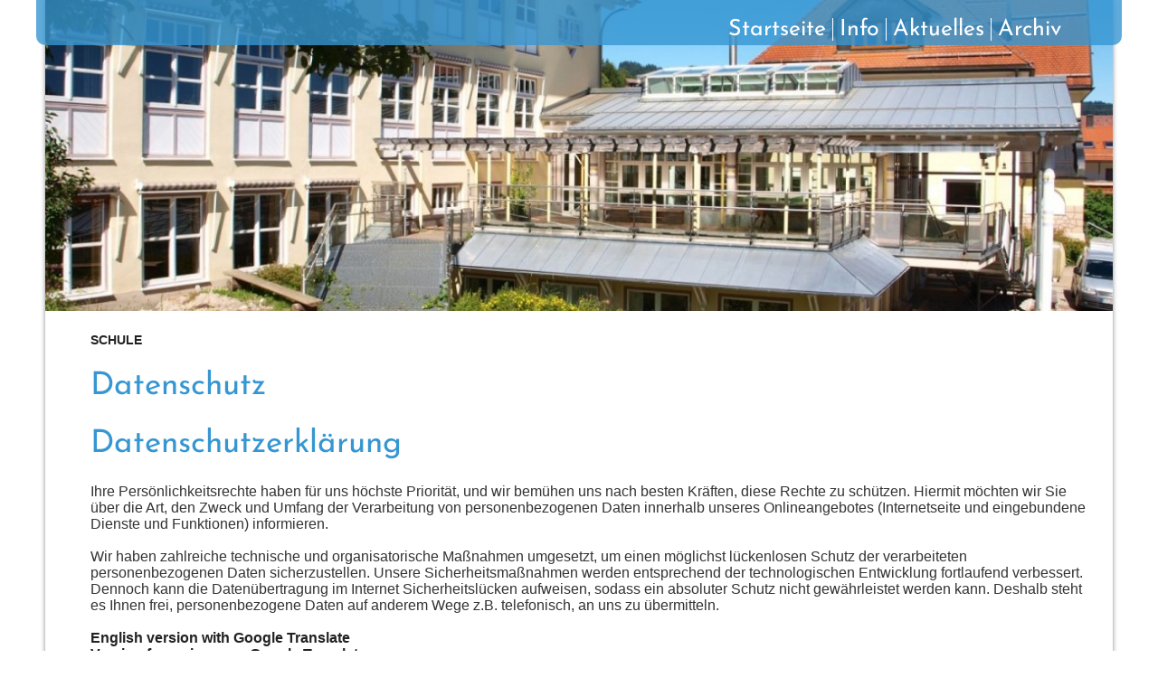

--- FILE ---
content_type: text/html; charset=utf-8
request_url: https://www.grundschule-wertach.de/datenschutz/
body_size: 17732
content:
<!DOCTYPE html PUBLIC "-//W3C//DTD XHTML 1.0 Strict//EN" "http://www.w3.org/TR/xhtml1/DTD/xhtml1-strict.dtd">
<html xmlns="http://www.w3.org/1999/xhtml" xml:lang="de" lang="de"  >
<head>
	<title>Datenschutz (Grundschule Wertach)</title>
	
	<meta http-equiv="Content-Type" content="text/html;charset=utf-8">
	<meta name="robots" content="noindex, follow">
	<meta name="tramino-cache" content="25.01.2026 11:04:43,fresh">
	<meta name="viewport" content="width=1020">
	<link rel="canonical" href="https://www.grundschule-wertach.de/datenschutz/">
	<link rel="icon" href="data:,">

	<link rel="stylesheet" href="/tramino/css/base.css?r=13" type="text/css" media="all"  >
	<link rel="stylesheet" href="/tramino/css/form.css?r=13" type="text/css" media="all"  >
	<link rel="stylesheet" href="//tramino.s3.amazonaws.com/tramino/js/fancybox2/jquery.fancybox.css?r=13" type="text/css" media="all"  >
	<link rel="stylesheet" href="https://tramino.s3.amazonaws.com/css/712_667.css?r=13" type="text/css" media="all"  >
	<!--[if IE 6]>
		<link rel="stylesheet" href="https://tramino.s3.amazonaws.com/css/712_667_ie6.css?r=13" type="text/css" media="all" >
	<![endif]-->
	<!--[if IE 7]>
		<link rel="stylesheet" href="https://tramino.s3.amazonaws.com/css/712_667_ie7.css?r=13" type="text/css" media="all" >
	<![endif]-->

		<!-- Init Consent -->
		<script>
		localStorage.setItem("consentPermission","false");
		window.ConsentChecksum = "48abd1b3f5452995d995eb78a77013c8_v1";
		window.consentCodeBuffer = window.consentCodeBuffer || [];

		window.setConsentCookie = function( cvalue ) {
			const d = new Date();
			const cname = "Consent";
			const exdays = 365;

			d.setTime(d.getTime() + (exdays*24*60*60*1000));
			let expires = "expires="+ d.toUTCString();
			document.cookie = cname + "=" + cvalue + ";" + expires + ";path=/";
		}

		window.getConsentCookie = function( ) {
			let cname = "Consent";
			let name = cname + "=";
			let decodedCookie = decodeURIComponent(document.cookie);
			let ca = decodedCookie.split(';');

			for(let i = 0; i <ca.length; i++) {
				let c = ca[i];
				while (c.charAt(0) == ' ') {
					c = c.substring(1);
				}
				if (c.indexOf(name) == 0) {
					return c.substring(name.length, c.length);
				}
			}
			return "";
		}

		window.deleteConsentCookie = function( ) {
			let cname = "Consent";
			document.cookie = cname + "=; expires=Thu, 01 Jan 1970 00:00:00 UTC; path=/;";
		}

		window.releaseConsentBuffer = function() {			

			let buffer = window.consentCodeBuffer;
			const tempContainer = document.createElement('div');

			window.onerror = function (error, url, line, column, stack) {

				let fetch_url = "/api/codes/error/?" + new URLSearchParams({
					error_message: error,
					error_url: url,
				}).toString()

				fetch(fetch_url).then(function(response) {
				
				}).catch(function(err) {

				});
	        };

			for (var i = 0; i < buffer.length; i++) {
				let code_element = buffer[i];

				if ( code_element.released === true ) {
					console.log("[releaseConsentBuffer] skip double execution");
					continue;
				}

				if ( code_element.type == "javascript" ) {
	
					(function() {
						code_element.callback.call();
						//eval(code_element.callback);
					})();

				} else if ( code_element.type == "src" ) {
					var s = document.createElement('script');
					s.type = 'text/javascript';
					s.async = true;
					s.src = code_element.src;
					document.body.appendChild(s);
				}
				else if ( typeof code_element.content == "string" ) {
					
					if ( code_element.content !== undefined  ) {
						code_element.content = code_element.content.replace(/script_blocker/g, 'script');
						tempContainer.innerHTML += code_element.content;
					}
					
				}

				code_element.released = true;
			}

			let code_items = tempContainer.children;	
			

			for (let child of Array.from(code_items) ) {
			
				let error;
								
				if ( child.tagName === 'SCRIPT' ) {
					
					const newScript = document.createElement('script');
					if ( child.src ) {
						// Externe Skripte
						newScript.src = child.src;
						newScript.async = true; // Standardmäßig async laden
					} else {
						// Inline-Skripte
						try {
							newScript.textContent = child.textContent;
						} catch ( err ) {
		                	// console.log( "Code Error", err )
		                }
					}
					document.body.appendChild(newScript);
				} else {
					document.body.appendChild(child);
				}




			}

			window.onerror = null;

		}

		window.checkConsent = function() {

			let consent_html = document.querySelector(".TraminoConsent");

			if ( window.ConsentChecksum ) {
				if ( window.getConsentCookie() == window.ConsentChecksum ) {
						return true
					}
			}

			if ( consent_html !== null ) {
				if ( consent_html.dataset.checksum ) {
					if ( window.getConsentCookie() == consent_html.dataset.checksum ) {
						return true
					}
				}
			}

			return false;

		}


		window.checkReleaseConsent = function() {

			if ( window.checkConsent() ) {
				window.releaseConsentBuffer();
				localStorage.setItem("consentPermission","true");
				console.log("[checkReleaseConsent] granted - codes released");
			} else {
				localStorage.setItem("consentPermission","false");
				console.log("[checkReleaseConsent] not granted");
			}
		
		}

		</script>
		
	
	<script>var Tramino = {"base":"","client":10430,"destination":9350,"lang":"de","request_id":"bea1963a06d44c71c7ae0b4ec089a855"};</script>
	<script>window.TraminoReady=function(f){$(document).ready(f)}</script>
	<script  src="https://storage.tramino.net/static/root/js/jquery.min.js?r=13" type="text/javascript" ></script>
	<script  src="/tramino/js/imagescroll.js?r=13" type="text/javascript" ></script>
	<script  src="//tramino.s3.amazonaws.com/tramino/js/fancybox2/jquery.fancybox.pack.js?r=13" type="text/javascript" ></script>

	
	
	
	<script src="https://www.google.com/recaptcha/api.js" async defer></script>
	<style type="text/css">
		
			#contentcolumn{
				margin: 20px 30px 30px 50px;
			}
		
		

		
			#body h1 { font-family: 'Josefin Sans', arial, serif; font-size: 35px; line-height: 40px; }
			#body h2 { font-family: 'Josefin Sans', arial, serif; font-size: 25px; line-height: 30px; }
			#navigation ul li a  { font-family: 'Josefin Sans', arial, serif; font-size: 25px; line-height: 25px; }
		
	</style>
	<script type="text/javascript">


		 $(document).ready(function() {

			$('#TraminoArtikel .Files div .File').each(function(c) {
				if ((parseInt($(this).parent().attr('class').replace(/[File_]/g, "")) % 2) == 0 ) { $(this).addClass("gerade"); }
			});


			$.each ( $(".file .bild a[rel^=http], .File.Bild a[rel^=http]") , function(i,item) {
				if ($(this).parent().hasClass("nofancy") || $(this).hasClass("nofancy") ) {} else {
					$(item).attr("href2", $(item).attr("href") );
					$(item).attr("href", $(item).attr("rel") );
					$(item).attr("rel", "fancypicture" );
				}

			});

			$("a[rel=fancypicture]").fancybox( { titlePosition:"inside", 'titleFormat': formatTitle });

		});

		function formatTitle(title, currentArray, currentIndex, currentOpts) {
			title = title.replace(/\n/g, "<br/>");
			return (title && title.length ?
				"<a href='" + $(currentArray[currentIndex]).attr("href2") +
				"'>" + title + "</a>" : '' ) + ' Bild ' + (currentIndex + 1) +
				' von ' + currentArray.length + '';
		}
	</script>

<meta property="og:title" content="Datenschutz">
<meta property="og:description" content="">
<meta property="og:site_name" content="Grundschule Wertach">
<meta property="og:type" content="Website">
<meta property="og:url" content="https://www.grundschule-wertach.de/datenschutz/">
</head>
<body  id="body" class=" Mandant_10430 Rubrik_datenschutz" >


<div id="page">

<!--[if lt IE 7]>
<div style='border: 1px solid #F7941D; background: #FEEFDA; text-align: center; clear: both; width: 950px; height: 75px; position: absolute; top: 0px; z-index: 99;'>
<div style='position: absolute; right: 3px; top: 3px; font-family: courier new; font-weight: bold;'><a href='#' onclick='javascript:this.parentNode.parentNode.style.display="none"; return false;'><img src='http://www.ie6nomore.com/files/theme/ie6nomore-cornerx.jpg' style='border: none;' alt='Close this notice'/></a></div>
<div style='width: 640px; margin: 0 auto; text-align: left; padding: 0; overflow: hidden; color: black;'>
<div style='width: 75px; float: left;'><img src='http://www.ie6nomore.com/files/theme/ie6nomore-warning.jpg' alt='Warning!'/></div>
<div style='width: 275px; float: left; font-family: Arial, sans-serif;'>
<div style='font-size: 14px; font-weight: bold; margin-top: 12px;'>Sie verwenden einen veralteten Browser</div>
<div style='font-size: 12px; margin-top: 6px; line-height: 12px;'>Um diese Internetseite besser verwenden zu können bitten wie Sie, auf einen modernen Browser zu aktualisieren</div>
</div>
<div style='width: 75px; float: left;'><a href='http://www.firefox.com' target='_blank'><img src='http://www.ie6nomore.com/files/theme/ie6nomore-firefox.jpg' style='border: none;' alt='Get Firefox 3.5'/></a></div>
<div style='width: 75px; float: left;'><a href='http://www.browserforthebetter.com/download.html' target='_blank'><img src='http://www.ie6nomore.com/files/theme/ie6nomore-ie8.jpg' style='border: none;' alt='Get Internet Explorer 8'/></a></div>
<div style='width: 73px; float: left;'><a href='http://www.apple.com/safari/download/' target='_blank'><img src='http://www.ie6nomore.com/files/theme/ie6nomore-safari.jpg' style='border: none;' alt='Get Safari 4'/></a></div>
<div style='float: left;'><a href='http://www.google.com/chrome' target='_blank'><img src='http://www.ie6nomore.com/files/theme/ie6nomore-chrome.jpg' style='border: none;' alt='Get Google Chrome'/></a></div>
</div>
</div>
<![endif]-->
<div id="navigation">
	
	
	<div class="ul"><ul class="nav">
	<li class="nav_1 nav__startseite nav__28506 nav___1 first"><a href="https://www.grundschule-wertach.de/lehrer.html"    ><span>Startseite</span><span class="extra"></span></a></li>
	<li class="nav_2 nav__info nav__33425 nav___2"><a href="https://www.grundschule-wertach.de/info/"    ><span>Info</span><span class="extra"></span></a></li>
	<li class="nav_3 nav__aktuelles nav__52627 nav___3"><a href="https://www.grundschule-wertach.de/aktuelles/"    ><span>Aktuelles</span><span class="extra"></span></a></li>
	<li class="nav_4 nav__archiv nav__42904 nav___4 last"><a href="https://www.grundschule-wertach.de/archiv/"   title="Auf dem nachfolgenden Link geht es zu den Aktivitäten des vergangenen Schuljahres" ><span>Archiv</span><span class="extra"></span></a></li>
	</ul></div>
</div>
<div id="wrap">
<div id="motiv">
	
	
	
	<div class="logo"></div>
	
	
	<div class="File Bild mark3 "    ><img
							src="https://storage.tramino.net/grundschule-wertach/1513006/1200x350.jpg" alt="Wertach Schule 060"  width="1200" height="350"    loading="lazy"  /></div>
</div>
<div id="content">
	<div id="contentwrapper">
		<div id="contentcolumn">
			<div class="innertube">
			<div id="TraminoRubrik">
				<div id="TraminoArtikel"><div class="Files" style="">
			<div class="File_1"></div>
		</div><div class="Headlines"><h5><span class="path"><a href="/">Schule</a></span></h5><h1>Datenschutz</h1></div>	<div style="clear: right;"></div></div>

		<div id="TraminoInhalt">
			
				<div class="TraminoVorlage T1979  TraminoVorlage_1" id="TraminoAnhang"   >
					<div class="maxwidthsmall">

<h1 class="specialfont color fontsize_large">
	Datenschutzerklärung
	</h1>


	<section class="" data-version="1">
		
		Ihre Persönlichkeitsrechte haben für uns höchste Priorität, und wir bemühen uns nach besten Kräften,
		diese Rechte zu schützen. Hiermit möchten wir Sie über die Art, den Zweck und Umfang der
		Verarbeitung von personenbezogenen Daten innerhalb unseres Onlineangebotes
		(Internetseite und eingebundene Dienste und Funktionen) informieren.
		<br>
		<br>
		Wir haben zahlreiche technische und organisatorische Maßnahmen umgesetzt, um einen möglichst lückenlosen Schutz
		der verarbeiteten personenbezogenen Daten sicherzustellen. Unsere Sicherheitsmaßnahmen werden entsprechend
		der technologischen Entwicklung fortlaufend verbessert. Dennoch kann die Datenübertragung im Internet
		Sicherheitslücken aufweisen, sodass ein absoluter Schutz nicht gewährleistet werden kann.
		Deshalb steht es Ihnen frei, personenbezogene Daten auf anderem Wege z.B. telefonisch, an uns zu übermitteln.
		<br>
		<br>
		<a href="https://translate.google.com/translate?hl=en&sl=de&tl=en&u=https://www.grundschule-wertach.de/datenschutz/" class="color">English version with Google Translate</a><br/>
		<a href="https://translate.google.com/translate?hl=fr&sl=de&tl=fr&u=https://www.grundschule-wertach.de/datenschutz/" class="color">Version française avec Google Translate</a><br/>
		<a href="https://translate.google.com/translate?hl=nl&sl=de&tl=nl&u=https://www.grundschule-wertach.de/datenschutz/" class="color">Nederlandse versie met Google Translate</a>
		
	</section>


<section class="" data-version="1">
	
	<h3>Inhaltsverzeichnis</h3>
	
	<ul>
		
			<li><a href="#art_zweck" class="color">Art und Zweck der verarbeiteten Daten</a></li>
			<li><a href="#verantwortlich" class="color">Veranwortlich für Verarbeitung</a></li>
			
			<li><a href="#begriffsdefinition" class="color">Begriffsdefinition</a></li>
			<li><a href="#rechte" class="color">Ihre Rechte</a></li>
			<li><a href="#rechtsgrundlage" class="color">Rechtsgrundlage der Verarbeitung</a></li>
			<li><a href="#dauer" class="color">Dauer der Speicherung</a></li>
			<li><a href="#loeschung" class="color">Löschung</a></li>
			<li><a href="#auftragsverarbeiter" class="color">Zusammenarbeit mit Auftragsverarbeitern</a></li>
		

		



		<li><a href="#tramino" class="color">Software und Dienste von Tramino</a>
			<ul>
				<li><a href="#hosting" class="color">Hosting, Zugriffsdaten und Logfiles</a></li>
				<li><a href="#aws" class="color">Verwendung Amazon Web Services (Cloudfront/S3)</a></li>
				<li><a href="#cookies" class="color">Verwendung von Cookies</a></li>
				<li><a href="#ssl" class="color">SSL-Verschlüsselung</a></li>
				<li><a href="#kontaktformulare" class="color">Kontaktformulare</a></li>
				<li><a href="#booking" class="color">Buchungs- &amp; Bestellsystem</a></li>
				
				
				
				
				
			</ul>
		</li>
			

		
		<li>Soziale Netzwerke
			<ul>
				<li><a href="#social" class="color">Unsere Präsenz in sozialen Netzwerken</a></li>
				
				
				
			</ul>
		</li>

		<li>Dienste von Google
			<ul>
				<li><a href="#youtube" class="color">Verwendung von YouTube</a></li>
				
				
				
				
				
				<li><a href="#googlemaps" class="color">Verwendung von Google Maps</a></li>
				<li><a href="#googlefonts" class="color">Verwendung von Google Fonts (lokales Hosting)</a></li>
				<li><a href="#googlerecaptcha" class="color">Verwendung von Google ReCaptcha</a></li>
			</ul>
		</li>

		

		

		
		
		
		
		
		<li><a href="#gueltigkeit" class="color">Gültigkeit der Datenschutzerklärung</a></li>

	</ul>


</section>


<section class="" data-version="1">
	<a name="art_zweck" class="anker"></a>

	<h3>Art und Zweck der verarbeiteten Daten</h3>
	
	<b>Art der verarbeiteten Daten</b>
	<ul>
		<li>Adressdaten (Vor- und Nachname, Anschrift, Telefonnummer, E-Mail)</li>
		<li>Texteingaben (Mitteilungen), Fotografien (Uploads)</li>
		<li>Nutzungsdaten, besuchte Webseiten, Zugriffszeiten</li>
		<li>IP-Adressen und Metadaten (Geräte-Informationen)</li>
	</ul>	
	
	<b>Betroffene Personen</b>
	<ul>
		<li>Besucher und Nutzer unseres Onlineangebotes</li>
	</ul>
	
	<b>Zweck der Verarbeitung</b>
	<ul>
		<li>Bereitstellung des Onlineauftrittes mit Inhalten und Funktionen</li>
		<li>Bearbeitung von Buchungen und Bestellungen</li>
		<li>Bearbeitung von Kontaktanfragen und zugesandten Nachrichten</li>
		<li>Sicherheitsmaßnahmen</li>
		<li>Statistische Auswertungen</li>
	</ul>
	
</section>



<section class="" data-version="1">
	<a name="verantwortlich" class="anker"></a>


	<h3>Veranwortlich für die Verarbeitung</h3>
	<p>Verantwortlich im Sinne der Datenschutz-Grundverordnung ist:</p>

	
		<div class="adresse">Ralf Tamler<br/>Schulleiter<br/>St. Ulrich-Str.&nbsp;17<br/>87497&nbsp;Wertach <br/>DEUTSCHLAND<br/><div class="nummer">Tel. <span class='phone-number' data-number='(+49 8365 351)'>+49 8365 351</span><br/>Fax +49 8365 1422<br/></div><div class="email"><a href="mailto:verwaltung@grundschule-wertach.de" style="">verwaltung@grundschule-wertach.de</a></div></div>
	

</section>




<section class="" data-version="1">
	<a name="begriffsdefinition" class="anker"></a>

	<h3>Begriffsdefinition</h3>

	<ul>
		<li>„Personenbezogene Daten“ sind alle Informationen die sich auf uns bekannte Personen oder mittels bei uns gespeicherter Daten identifizieren lassen. </li>
		<li>„Verarbeitung“ ist jeder manuell oder automatisch durchgeführte Vorgang, beim dem personenbezogene Daten geladen, zugeordnet, gespeichert oder geändert werden.</li>
		<li>Als „Verantwortlicher“ bezeichnen wir Personen, Behörden oder Einrichtungen die über die Zwecke und Mittel der Verarbeitung von Personendaten entscheiden.</li>
	</ul>

</section>



<section class="" data-version="1">
	<a name="rechte" class="anker"></a>

	<h3>Ihre Rechte</h3>
	<ul>
		<li>Sie haben das Recht auf Bestätigung ob Ihre Daten durch uns verarbeitet werden,
			auf Auskunft über diese Informationen und auf die Bereitstellung
			einer Kopie der Daten (Art. 15 DSGVO)
		</li>

		<li>Sie haben das Recht auf Korrektur oder Vervollständigung
			der Sie betreffenden Daten  (Art. 16 DSGVO)
		</li>

		<li>Sie haben das Recht Ihre Daten unverzüglich löschen zu lassen  (Art. 17 DSGVO)
			oder eine Einschränkung deren Verarbeitung  (Art. 18 DSGVO)   zu verlangen.
		</li>

		<li>Sie haben das Recht, Ihre personenbezogenen Daten als Datei zu erhalten
			oder eine Übermittlung an andere Verantwortliche zu fordern  (Art. 20 DSGVO)
		</li>

		<li>Sie haben das Recht, jederzeit einer künftigen Verarbeitung
			Ihrer Daten zu widersprechen  (Art. 21 DSGVO)
		</li>

		<li>Sie haben das Recht, erteilte Einwilligungen  gem. Art. 7 Abs. 3 DSGVO
			mit Wirkung für die Zukunft zu widerrufen
		</li>

		<li>Sie haben ferner  gem. Art. 77 DSGVO
			das Recht, eine Beschwerde bei der zuständigen Aufsichtsbehörde einzureichen.

			

		</li>
	</ul>

	

</section>


<section class="" data-version="1">
	<a name="rechtsgrundlage" class="anker"></a>

	<h3>Rechtsgrundlage der Verarbeitung</h3>

	Folgende Voraussetzungen dienen unserem Unternehmen
	als Rechtsgrundlage für alle Verarbeitungsvorgänge:
	<ul>
	<li>Ihre Einwilligung gem. Art. 6 Abs. 1 lit. a DSGVO und § 25 Abs. 1 TDDDG</li>
	<li>Ihre Erlaubnis gem. Art. 6 Abs. 1 lit. b DSGVO</li>
	<li>Unser berechtigtes Interesse gem. Art. 6 Abs. 1 lit. f DSGVO</li>
	<li>Ein gültiger Auftragsverarbeitungsvertrag gem. Art. 28 Abs. 3 S. 1 DSGVO mit Auftragsverarbeitern</li>
	</ul>
	<br>

	Wir verarbeiten Ihre Daten nur wenn:

	<ul>
		<li>Sie Ihre Einwilligung für die Verarbeitung Ihrer personenbezogenen Daten für einen oder mehrere bestimmte Zwecke gegeben haben</li>
		<li>die Verarbeitung für die Erfüllung eines Vertrags oder zur Durchführung vorvertraglicher Maßnahmen erforderlich ist, die auf Ihre Anfrage erfolgen</li>
		<li>die Verarbeitung zur Erfüllung einer rechtlichen Verpflichtung erforderlich ist, der Sie unterliegen</li>
		<li>die Verarbeitung erforderlich ist, um Ihre lebenswichtige Interessen oder die einer anderen Person zu schützen</li>
		<li>die Verarbeitung für die Wahrnehmung einer Aufgabe erforderlich ist, die im öffentlichen Interesse liegt oder in Ausübung öffentlicher Gewalt erfolgt, die uns übertragen wurde (Meldegesetz)</li>
		<li>die Verarbeitung zur Wahrung unserer berechtigten Interessen oder derer eines Dritten erforderlich ist, sofern nicht die Interessen oder Grundrechte und Grundfreiheiten der betroffenen Person, die den Schutz personenbezogener Daten erfordern, überwiegen, insbesondere dann, wenn es sich bei der betroffenen Person um ein Kind handelt.</li>
	</ul>

</section>


<section class="" data-version="1">
	<a name="dauer" class="anker"></a>

	<h3>Dauer der Speicherung</h3>

	Wir halten uns bei der maximalen Dauer der Speicherung Ihrer personenbezogenen Daten
	an die jeweilige gesetzliche Aufbewahrungsfrist. Nach Ablauf dieser Frist werden die
	entsprechenden Daten routinemäßig gelöscht, sofern sie nicht mehr zur Vertragserfüllung
	oder Vertragsanbahnung erforderlich sind

</section>


<section class="" data-version="1">
	<a name="loeschung" class="anker"></a>

	<h3>Löschung</h3>

	Alle von uns verarbeiteten personenbezogenen Daten werden
	nach gesetzlichen Maßgaben  (Art 17 &amp; 18 DSGVO)  gelöscht
	oder für die weitere Verarbeitung eingeschränkt. Konkret heißt das: Personenbezogene Daten
	werden gelöscht wenn sie zur Erfüllung der gewünschten Zwecke nicht mehr erforderlich sind
	bzw. die gesetzliche Aufbewahrungspflicht abgelaufen ist.
	Das gilt insbesondere für Rechnungen, Buchungsbelege und Geschäftsaufzeichnungen.

</section>

<section class="" data-version="1">
	<a name="auftragsverarbeiter" class="anker"></a>

	<h3>Zusammenarbeit mit Auftragsverarbeitern</h3>

	Wenn eine Übermittlung der Daten an Dritte zur Vertragserfüllung erforderlich ist,
	erfolgt dies nur:

	<ul>
		<li>auf Grundlage Ihrer Erlaubnis gem. Art. 6 Abs. 1 lit. b DSGVO</li>
		<li>auf Grund Ihrer Einwilligung gem. Art. 6 Abs. 1 lit. a DSGVO und § 25 Abs. 1 TDDDG</li>
		<li>wenn eine rechtliche Verpflichtung dies vorsieht</li>
		<li>auf Grundlage unserer berechtigten Interessen (z.B. beim Einsatz von Beauftragten, Webhostern, etc.)</li>
	</ul>

	Wenn wir Dritte mit der Verarbeitung beauftragen, geschieht dies mit einem Auftragsverarbeitungsvertrag gem. Art. 28 Abs. 3 S. 1 DSGVO.

</section>









<section class="" data-version="1">
	<a name="tramino" class="anker"></a>

	<h3>Software und Dienste von Tramino</h3>

	Wir verwenden für den Betrieb dieser Website und der damit verbundenen Software die Produkte unseres
	technischen Dienstleisters <a href="https://www.tramino.de/" class="color" target="blank">Tramino</a>
	(Sitz: Weststrasse 30, D-87561 Oberstdorf, <a href="https://www.tramino.de/unternehmen/datenschutz.html" class="color" target="blank">Datenschutzerklärung</a>)
	Grundlage ist dabei ein berechtigtes Interesse gem. Art. 6 Abs. 1 lit. f DSGVO und ein Auftragsverarbeitungsvertrag gem. Art. 28 Abs. 3 S. 1 DSGVO.
	Der Dienstleister nutzt die dabei verarbeiteten Personendaten nicht selbst oder gibt diese an Dritte weiter.
	<br>
	<br>
	Wir setzen dabei zusammen mit Tramino technische und organisatorische Sicherheitsmaßnahmen ein,	
	um Ihre durch uns verwalteten Daten gegen zufällige oder vorsätzliche Manipulationen,
	Verlust, Zerstörung oder vor dem Zugriff unberechtigter Personen zu schützen. Unsere Sicherheitsmaßnahmen
	werden entsprechend der technologischen Entwicklung fortlaufend verbessert. Wir speichern datenschutzrelevante
	Angaben ausschließlich auf gesicherten EDV-Anlagen in Deutschland.
	Der Zugriff darauf ist nur wenigen Befugten und zum besonderen
	Datenschutz verpflichteten Personen möglich, die mit der technischen, administrativen oder der redaktionellen
	Betreuung von Daten befasst sind.

</section>


	



<section class="" data-version="1">
	<a name="hosting" class="anker"></a>

	<h3>Hosting, Zugriffsdaten und Logfiles</h3>

	Wir nehmen zum Zwecke des Betriebs dieses Onlineangebotes Hosting-Dienstleistungen
	von <a href="https://www.tramino.de" class="color" target="blank">Tramino</a> für folgende Leistungen in Anspruch:
	
	<ul>
		<li>Bereitstellung unserer Online-Plattform</li>
		<li>Bereitstellung von Software, Rechenkapazität, Speicherplatz und Datenbank</li>
		<li>Sicherheitsleistungen und technische Wartung</li>
	</ul>
	
	Hierbei verarbeiten wir, bzw. unser Hostinganbieter zum Zweck einer effizienten und sicheren Bereitstellung
	dieses Onlineangebotes Inhaltsdaten, Personendaten, Vertragsdaten, Nutzungsdaten,
	Meta- und Kommunikationsdaten von Kunden, Interessenten und Besuchern dieses Onlineangebotes.	
	Insbesondere wird jeder Zugriff auf den Server, auf dem sich dieser Dienst befindet in einem Logfile gespeichert.
	Grundlage ist dabei ein berechtigtes Interesse gem. Art. 6 Abs. 1 lit. f DSGVO und ein Auftragsverarbeitungsvertrag gem. Art. 28 Abs. 3 S. 1 DSGVO.<br>
	<br>
	Im Detail wird folgendes gespeichert:

	<ul>
		<li>Name der abgerufenen Webseite oder Datei</li>
		<li>Datum und Uhrzeit des Abrufs</li>
		<li>übertragene Datenmenge, Meldung über erfolgreichen Abruf</li>
		<li>Browsertyp und Version sowie das verwendete Betriebssystem</li>
		<li>die Adresse der zuvor besuchten Website </li>
		<li>die IP-Adresse des Besuchers beim verwendeten Provider</li>
	</ul>

	Logfile-Informationen werden aus Sicherheitsgründen (z.B. zur Aufklärung von
	Missbrauchs- oder Betrugshandlungen) für die Dauer von maximal 30 Tagen gespeichert
	und danach gelöscht. Daten, deren weitere Aufbewahrung zu Beweiszwecken erforderlich ist,
	sind bis zur endgültigen Klärung des jeweiligen Vorfalls von der Löschung ausgenommen.<br>
	<br>
	
	<div data-since="2022-07-26">
		Unser Hoster wird Ihre Daten nur insoweit verarbeiten, wie dies zur Erfüllung seiner Leistungspflichten erforderlich
		ist und unsere Weisungen in Bezug auf diese Daten befolgen. <br>
		<br>
		
		
		Sofern eine entsprechende Einwilligung abgefragt wurde, erfolgt die Verarbeitung ausschließlich auf Grundlage
		Ihrer Einwilligung gem. Art. 6 Abs. 1 lit. a DSGVO und § 25 Abs. 1 TDDDG, soweit die Einwilligung die Speicherung von Cookies oder den Zugriff
		auf Informationen im Endgerät des Nutzers (z. B. Device-Fingerprinting) im Sinne des Gesetzes umfasst.
		Die Einwilligung ist jederzeit widerrufbar.<br>
		<br>
		
		
		Unser Hoster (Tramino) bezieht seine technische Infrastruktur bei <a href="https://www.idkom.de/rechenzentrum/" class="color" target="blank">IDKOM Networks GmbH</a>,
		Dieselstraße 1, 87437 Kempten (Allgäu) und hat einen Vertrag über Auftragsverarbeitung mit diesem Unterauftragnehmer geschlossen.
	</div>
	
</section>


<section class="" data-version="1">
	<a name="aws" class="anker"></a>

	<h3>Amazon Web Services (Cloudfront/S3)</h3>
	
	Wir nutzen das Content Delivery Network (CDN) "Amazon CloudFront" welches auf dem Storage Service "Amazon S3" basiert.
	Anbieter ist die Amazon Web Services EMEA SARL, 38 avenue John F. Kennedy, L-1855, Luxemburg.<br>
	<br>
	Wir nutzen die Dienste "Cloudfront" und "S3" von Amazon Web Services zur Auslieferung von Bildern und Dateien in unserer Website.
	Die Domains dazu lauten: <tt>storage.tramino.net</tt> (Cloudfront) und <tt>tramino.s3.amazonaws.com</tt> (S3)<br>
	<br>
	Bei Amazon CloudFront handelt es sich um ein weltweit verteiltes Content Delivery Network.
	Dabei wird technisch der Informationstransfer zwischen Ihrem Browser und unserer Website über das Content Delivery Network geleitet.
	Hierdurch können wir die weltweite Erreichbarkeit und die Leistungsfähigkeit unserer Website erhöhen.<br>
	<br>
	Der Einsatz von Amazon CloudFront und S3 beruht zum Zweck einer möglichst fehlerfreien und sicheren
	Bereitstellung unseres Webangebotes (berechtigtes Interesse gem. Art. 6 Abs. 1 lit. f DSGVO). Die Datenübertragung in die USA wird auf die Standardvertragsklauseln
	der EU-Kommission gestützt. Details finden Sie
	<a  class="color" target="blank" href="https://aws.amazon.com/de/blogs/security/aws-gdpr-data-processing-addendum/">hier</a>.
	Weitere Informationen zu Amazon CloudFront CDN finden Sie
	<a  class="color" target="blank" href="https://d1.awsstatic.com/legal/privacypolicy/AWS_Privacy_Notice__German_Translation.pdf">hier</a>.<br>
	<br>
	Wir haben einen Vertrag über Auftragsverarbeitung (AVV) mit dem oben genannten Anbieter geschlossen.
	Hierbei handelt es sich um einen datenschutzrechtlich vorgeschriebenen Vertrag, der gewährleistet, dass
	dieser die personenbezogenen Daten unserer Websitebesucher nur nach unseren Weisungen und unter Einhaltung der DSGVO verarbeitet.
	
</section>

	
	
<section class="" data-version="1">
	<a name="cookies" class="anker"></a>

	<h3>Verwendung von Cookies</h3>

	Unser Internetauftitt verwendet Cookies. Cookies sind kleine Textdateien, welche über Ihren Internetbrowser
	auf Ihrem Computersystem abgelegt und gespeichert werden. Ein bestimmter Internetbrowser kann über die
	eindeutige Cookie-ID wiedererkannt und identifiziert werden. Zweck dieser Wiedererkennung ist es,
	den Nutzern die Verwendung unserer Internetseite zu erleichtern. Im Detail verwenden wir Cookies so:

	<ul>
		<li>Wir ordnen den Inhalt Ihres Warenkorbs Ihrem Browser zu damit Sie auch zu einem späteren Zeitpunkt
			eine angefangene Buchung oder Bestellung fortsetzen können.</li>
		<li>Wenn Sie Einstellungen auf unserer Seite vornehmen (z.B. den Reisezeitraum in der Buchungsmaske)
			ordnen wir diese Ihrem Browser zu so dass Sie diese beim nächsten Besuch nicht erneut eingeben müssen</li>
		<li>Wenn Sie unsere Seite über einen Link von einer anderen Seite aufrufen ordnen wir
			die vorherige Adresse Ihrem Cookie zu, und lesen diese Information im Falle einer Buchung, Bestellung
			oder Anfrage aus um statistisch ermitteln zu können wie unsere Kunden auf uns aufmerksam geworden sind</li>
		<li>Wenn Sie eine Login-Funktion verwenden, müssen Sie Ihre Zugangsdaten nicht bei jedem Besuch
			Ihrer Internetseite erneut eingeben</li>
	</ul>

	Sie können die Setzung von Cookies durch unsere Internetseite jederzeit mittels
	einer entsprechenden Einstellung des genutzten Internetbrowsers verhindern und damit der Setzung
	von Cookies dauerhaft widersprechen. Ausserdem können bereits gesetzte Cookies jederzeit in Ihrem
	Internetbrowser gelöscht werden. Wenn Sie die Setzung von Cookies dauerhaft deaktivieren, sind unter
	Umständen nicht alle Funktionen unserer Internetseite verwendbar.

</section>



	<section data-version="1" style="padding:25px;background:#fff;color:#000;">
	<div class="TraminoConsent include" data-page="" data-checksum="48abd1b3f5452995d995eb78a77013c8_v1" data-domain="grundschule-wertach.de">


	
	<div class="inner">
		<form action="#" class="">

			<div class="screen first ">
				<div class="top">
					<div class="headline specialfont">Wir verwenden Cookies</div>
					<div class="info">
						Wir und unsere Partner verwenden Cookies und vergleichbare Technologien, um unsere Webseite optimal zu gestalten und fortlaufend zu verbessern. Dabei können personenbezogene Daten wie Browserinformationen erfasst und analysiert werden. Durch Klicken auf &#8222;Alle akzeptieren&#8220; stimmen Sie der Verwendung zu. Durch Klicken auf &#8222;Einstellungen&#8220; können Sie eine individuelle Auswahl treffen und erteilte Einwilligungen für die Zukunft widerrufen. Weitere Informationen erhalten Sie in unserer Datenschutzerklärung.
					</div>
				</div>
				<div class="bottom">
					<button type="submit" name="action" class="bgcolor" value="acceptConsentAll">Alle akzeptieren</button>
					<button type="submit" name="action" class="bgcolor" value="acceptConsent">Alle ablehnen</button>
				</div>
				<div class="foot">

					<span class="settings">Einstellungen</span>&nbsp;&nbsp;&middot;&nbsp;&nbsp;<a href="/datenschutz/">Datenschutzerklärung</a>&nbsp;&nbsp;&middot;&nbsp;&nbsp;<a href="/impressum/">Impressum</a>
					
				</div>
			</div>
			<div class="screen settings show">
				
				
					<h3>Cookie-Einstellungen</h3>
				
				<div class="checkboxen">
					<div class="item">
						<label class="container">
							<span>Unbedingt erforderliche Cookies</span>
							<input type="checkbox" name="consent" value="essenziell" checked disabled>
							<span class="checkmark"></span>
						</label>
						<div class="info">
							Cookies die für den Betrieb der Webseite unbedingt notwendig sind. <a href="#" class="more color">weitere Details</a>
						</div>
						<div class="moreinfos">
							

							
							<div class="item">

		
		<div class="head">Website</div>
		

		<div class="table">
			
			<div class="row">
				<b>Verwendungszweck:</b> <p>Unbedingt erforderliche Cookies gewährleisten Funktionen, ohne die Sie unsere Webseite nicht wie vorgesehen nutzen können. Das Cookie »TraminoCartSession« dient zur Speicherung des Warenkorbs und der Gefällt-mir Angaben auf dieser Website. Das Cookie »TraminoSession« dient zur Speicherung einer Usersitzung, falls eine vorhanden ist. Das Cookie »Consent« dient zur Speicherung Ihrer Entscheidung hinsichtlich der Verwendung der Cookies. Diese Cookies werden von Grundschule Wertach auf Basis des eingestezten Redaktionssystems angeboten. Die Cookies werden bis zu 1 Jahr gespeichert.</p>
			</div>
			
			
		</div>
	</div>
						</div>
					</div>
					
					
					

					
					

					


					
					



					
					<div class="item">
						<label class="container">
							<span>Marketing/Statistik</span>
							<input type="checkbox" name="consent" value="marketing">
							<span class="checkmark"></span>
						</label>
						<div class="info">
							Cookies die wir benötigen um den Aufenthalt auf unserer Seite noch besser zugestalten. <a href="#" class="more color">weitere Details</a>
						</div>
						<div class="moreinfos">							
							<div class="item">

		
		<div class="head">Externe Videodienste</div>
		

		<div class="table">
			
			<div class="row">
				<b>Verwendungszweck:</b> <p>Cookies die benötigt werden um YouTube Videos auf der Webseite zu integrieren und vom Benutzer abgespielt werden können.<br />Anbieter: Google LLC<br />Verwendte Technologien: Cookies<br />Ablaufzeit: Die Cookies werden bis zu 179 Tage gespeichert.<br />Datenschutzerklärung: <a href="https://policies.google.com/privacy?hl=de&amp;gl=de" target="_blank" title="Externer Link auf policies.google.com/privacy?hl=de&amp;gl=de, Sie verlassen diesen Internetauftritt" class="externlink"><span>https://policies.google.com/privacy?hl=de&amp;gl=de</span></a><br /><br />Cookies die benötigt werden um Vimeo Videos auf der Webseite zu integrieren und vom Benutzer abgespielt werden können.<br />Anbieter: Vimeo LLC<br />Verwendte Technologien: Cookies<br />Ablaufzeit: Die Cookies werden bis zu 1 Jahr gespeichert.<br /><br />Datenschutzerklärung: <a href="https://vimeo.com/privacy" target="_blank" title="Externer Link auf vimeo.com/privacy, Sie verlassen diesen Internetauftritt" class="externlink"><span>https://vimeo.com/privacy</span></a></p>
			</div>
			
			
		</div>
	</div>
						</div>
					</div>
				</div>
				
				<div class="bottom">
					
					<button type="submit" name="action" value="acceptConsent">Einstellungen speichern</button>
				</div>
			</div>
		</form>
	</div>
</div>









<style>
.disable-scroll { overflow: hidden !important; -webkit-user-select: none; -moz-user-select: none; -ms-user-select: none; user-select: none; position: fixed !important; left: 0; right: 0; }


.TraminoConsent {
	font-size: 14px;
}

.TraminoConsent.overlay { display: none; }

.TraminoConsent.show {
	display: flex;
	justify-content: center;
	align-items: center;
	opacity: 1;
z-index: 1000;
}

.TraminoConsent.hide { display: none; !important; }

.TraminoConsent.overlay .background {
	position: fixed;
	top: 0;
	left: 0;
	right: 0;
	bottom: 0;
	z-index: 10002;
	background-color: rgba(0,0,0,0.3);
	
}

.TraminoConsent.overlay .inner {
	width: auto;
	max-height: 90%;
	overflow-y: scroll;
	position: fixed;
	bottom: 2em;
	left: 1em;
	right: 1em;

	z-index: 10003;
	background-color: #FFF;
	padding: 1.2em 1em;
	box-shadow: 0 0 10px rgba(0,0,0,.4);
	border-radius: 5px;
}

.Mandant_800 .TraminoConsent.overlay .inner { z-index: 10000003; }
.Mandant_800 .TraminoConsent.overlay .background { z-index: 10000002; }


.TraminoConsent.include .inner { width: 100%; }

.TraminoConsent .screen { display: none; }
.TraminoConsent .screen.show { display: block; }

/* Einstellung wenn auf der Seite die Einstellungen geöffnet werden */
.TraminoConsent.settingonly .back { display: none; }
.TraminoConsent.settingonly .inner .bottom button { background-color: #257832; color: #FFF !important; }
.TraminoConsent.settingonly .inner .bottom button:hover { background-color: #35a847; }
.TraminoConsent.settingonly .inner .bottom button[value=acceptConsentAll] { display: none; }

.TraminoConsent .headline { font-size: 1.65em; color: #333 !important; margin-bottom: 0.3em; }

.TraminoConsent .info { color: #333 !important; line-height: 1.4; }
body .TraminoConsent .info * { color: #333; }
body .TraminoConsent .info a { color: #333 !important; }

.TraminoConsent .inner .checkboxen .item {
	margin: 20px 0 20px 0;
}

.TraminoConsent .inner .checkboxen .moreinfos {
	margin: 10px 0;
	display: none;
}
.TraminoConsent .inner .checkboxen .moreinfos.show {
	display: block;
}

.TraminoConsent .inner .checkboxen .moreinfos .head { font-size: 1.3em; margin-bottom: 5px; }

.TraminoConsent .inner .checkboxen .moreinfos .table { width: 100%; }
.TraminoConsent .inner .checkboxen .moreinfos .table .row p { margin: 0 0 1em 0; }

.TraminoConsent .table  { color: #333; line-height: 1.4; }
.TraminoConsent .table  a { color: #333; }

/* Buttons */

.TraminoConsent .inner .bottom {
	margin: 1.5em 0 0 0;
	display: flex;
	justify-content: flex-end;
	flex-direction: column;
}

.TraminoConsent .inner .bottom button {
	display: flex;
	align-items: center;
	justify-content: center;
	border-width: 0;
	font-size: 1em;
	width: 100%;
	padding: 1rem 0;
	border-radius: 3px;
	margin-bottom: 10px;
	cursor: pointer;
	order: 2;
}

.TraminoConsent .inner .bottom button i {
	font-size: 1.5em;
	margin-right: 10px;
}

.TraminoConsent .inner .bottom button:last-child { margin-bottom: 0; }

/* Hover Buttons */
.TraminoConsent .inner .bottom button:hover {
		filter: brightness(1.4);
}



.TraminoConsent .inner .foot {  margin-top: 1em; padding-top: 0.6em; border-top: 1px solid #DDD; text-align: right; font-size: 0.85em; cursor: pointer; }
.TraminoConsent .inner .foot a, .TraminoConsent .inner .foot span { color: #000; text-decoration: none; }
.TraminoConsent .inner .foot a:hover, .TraminoConsent .inner .foot span:hover { text-decoration: underline; }

.TraminoConsent .inner .foot .debug {
	font-size: 1.1rem;
	color: #333;
	margin-top: 0.2rem;
}

/* Checkbox */
.container {
display: block;
position: relative;
padding-left: 35px;
margin-bottom: 12px;
cursor: pointer;
font-size: 22px;
-webkit-user-select: none;
-moz-user-select: none;
-ms-user-select: none;
user-select: none;
}

.container span { color: #333 !important; }

/* Hide the browser's default checkbox */
.container input {
position: absolute;
opacity: 0;
cursor: pointer;
height: 0;
width: 0;
}

/* Create a custom checkbox */
.TraminoConsent .checkmark {
position: absolute;
top: 0;
left: 0;
height: 25px;
width: 25px;
background-color: #FFF;
border: 2px solid  #b52121;
border-radius: 2px
}

/* On mouse-over, add a grey background color */
.TraminoConsent .container:hover input ~ .checkmark {
background-color: #fff;
border-color: #257832;
}

/* When the checkbox is checked, add a blue background */
.TraminoConsent .container input:checked ~ .checkmark {
background-color: #257832;
border-color: #257832;
}


.TraminoConsent .container input:disabled ~ .checkmark {
background-color: #ddd;
border-color: #ddd;
}

/* Create the checkmark/indicator (hidden when not checked) */
.TraminoConsent .checkmark:after {
content: "";
position: absolute;
display: none;
}

/* Show the checkmark when checked */
.TraminoConsent .container input:checked ~ .checkmark:after {
display: block;
}

/* Style the checkmark/indicator */
.TraminoConsent .container .checkmark:after {
left: 8px;
top: 4px;
width: 4px;
height: 8px;
border: solid white;
border-width: 0 3px 3px 0;
-webkit-transform: rotate(45deg);
-ms-transform: rotate(45deg);
transform: rotate(45deg);
}

@media (min-width: 567px) {
	.TraminoConsent { font-size: 16px; }
	.TraminoConsent.overlay .inner {
		width: 80%;
		max-width: none;
		top: 50%;
		bottom: auto;
		left: 50%;
		right: auto;
		transform: translate(-50%, -50%);
		padding: 1.2em 1.5em;
	}
	.TraminoConsent .headline { font-size: 1.9em; margin-bottom: 0.5em; }

	.TraminoConsent .inner .checkboxen .item { margin-right: 0.8em; }
	.TraminoConsent .inner .checkboxen .item:last-child { margin-right: 0; }

	.TraminoConsent .inner .bottom {
		flex-direction: row;
	}

	.TraminoConsent .inner .bottom button{ width: auto !important; margin-bottom: 0; padding-left: 3rem; padding-right: 3rem;}
	.TraminoConsent .inner .bottom button[value=acceptConsent] { order: 1;}
	.TraminoConsent .inner .bottom button[value=acceptConsentAll] { order: 2; margin-left: 0.8em;  }
}

@media (min-width: 768px) {

	.TraminoConsent.overlay .inner {
		width: 70%;
		padding: 1.2em 2em;
	}



}

@media (min-width: 1024px) {
	.TraminoConsent.overlay .inner {
		width: 60%;
		max-width: 800px;
	}
}

@media (min-width: 1280px) {

}


</style>

<script>
"use strict";
	

	var last_scroll_pos = null;

	function inIframe () {
		try {
			return window.self !== window.top;
		} catch (e) {
			return true;
		}
	}

	let sendConsent = false;
	let sendConsentLock = false;
	let stop_flag = false;



	let consentHide = function( consent ) {
		consent.classList.remove(".show");
		consent.classList.add(".hide");

	}

	let consent = document.querySelector('.TraminoConsent');
	let body = document.querySelector('body');


	if ( ! navigator.cookieEnabled ) {
		consentHide( consent );
		stop_flag = true;
	}

	// Hide Consent in iframe &amp; safari
	if ( inIframe() && navigator.userAgent.match("Safari") ) {
		consentHide( consent );
		stop_flag = true;
	}

	// Hide Consent in iframe & App Webview
	if ( inIframe() && navigator.userAgent.match("iPhone") && navigator.userAgent.match("AppleWebKit") && navigator.userAgent.match("Mobile/") ) {
		consentHide( consent );
		stop_flag = true;
	}

	// Hide Consent in Lighthousetest
	if ( navigator.userAgent.match("Chrome-Lighthouse") ) {
		consentHide( consent );
		stop_flag = true;
	}

	// Hide Consent in Sitesucker
	if ( navigator.userAgent.match("SiteSucker") ) {
		consentHide( consent );
		stop_flag = true;
	}


	if ( consent.querySelector('.debug') !== null ) {
		consent.querySelector('.debug').innerHTML = navigator.userAgent;

	}


	var cookies_temp = document.cookie.split(";")
	var cookies = {};
	for (var i = 0; i < cookies_temp.length; i++) {
		var temp = cookies_temp[i].split("=");
		if ( temp[0] !== undefined && temp[1] !== undefined )
		cookies[temp[0].trim()] = temp[1].trim();

	}

	


	let consentPing = function(s) {

		var xhttp = new XMLHttpRequest();
		xhttp.onreadystatechange = function() {
			if (this.readyState == 4 && this.status == 200) {
				console.log("success: consent ping");
			} else if ( this.readyState == 4 && this.status == 500 ) {
				console.log("error: consent ping");
			}
		};

		let url = "/api/consent/ping/";
		url += "?p=" + consent.dataset.page;
		url += "&s=" + s;

		xhttp.open("GET", url, true);
		xhttp.send();

	}

	let sendPing = function() {
		if ( sendConsent === true ) {
			return;
		}

		if ( sendConsentLock === true ) {
			return;
		}

		sendConsentLock = true;


		consentPing("1");

	}



	var showConsentBanner = function() {
		last_scroll_pos = window.scrollY;
		body.classList.add('disable-scroll');
		consent.classList.add('show');

		// Tracking Initalisieren
		addEventListener("mousemove", (event) => { sendPing() });
		addEventListener("touchstart", (event) => { sendPing() });

	}

	var closeConsentBanner = function() {
		
		body.classList.remove('disable-scroll');
		consent.classList.remove('show');

		if ( last_scroll_pos !== null ) {
			
			window.scroll({
				top: last_scroll_pos,
				left: 0,
				behavior: 'smooth'
			});

			last_scroll_pos = null;
			
		}

	}

	var checkCheckbox = function() {

		if ( document.cookie.match("Consent="+ consent.dataset.checksum)  ) {
			consent.querySelector('.checkboxen input[value=marketing]').checked = true;
		}

	}

	// window.tcookies = cookies;

	//  Consent banner anzeigen
	if ( consent.classList.contains('overlay') ) {

		var needaction = true;
		
		if ( cookies.Consent == 0 ) {
			needaction = false;
		}

		if ( cookies.Consent == consent.dataset.checksum && consent.dataset.checksum !== undefined ) {
			needaction = false;
		}

		if ( cookies.Consent != undefined && cookies.Consent != 0 && cookies.Consent == consent.dataset.checksum  ) {
			needaction = false;
		}


		if ( needaction && stop_flag === false ) {
			
			window.addEventListener("load", function(){
				setTimeout(showConsentBanner,750);
			});
		}

	}

	if ( consent.classList.contains('include') ) {
		checkCheckbox();
	}

	var showScreen = function(type) {
		
		if ( type === undefined )
			return;

		let allScreens = consent.querySelectorAll('.screen');
		for (var i = 0; i < allScreens.length; i++) {
			allScreens[i].classList.remove('show');
		}
		
		consent.querySelector('.screen.' + type).classList.add('show');

	}


	consent.querySelector('.screen.first .settings').addEventListener('click', function(event) {
		event.preventDefault();
		showScreen("settings");
	});

	if ( consent.querySelector('.screen.settings .back') != null ){
		consent.querySelector('.screen.settings .back').addEventListener('click',function(event) {
			event.preventDefault();
			showScreen("first");
		});
	}

	let allmorebuttons = consent.querySelectorAll('.screen.settings .more');
	for (var i = 0; i < allmorebuttons.length; i++) {
		
		allmorebuttons[i].addEventListener('click', function(event) {
			event.preventDefault();
			let item = this.closest('.item');
			item.querySelector('.moreinfos').classList.add('show');
		});

	}



	let allSetting1Buttons = document.querySelectorAll('[data-openConsentSetttings="1"]');
	for (var i = 0; i < allSetting1Buttons.length; i++) {
		allSetting1Buttons[i].addEventListener('click', function(event) {
			event.preventDefault();

			showConsentBanner();

		});
	}
	let allSetting2Buttons = document.querySelectorAll('[data-openConsentSetttings="2"]');
	for (var i = 0; i < allSetting2Buttons.length; i++) {
		allSetting2Buttons[i].addEventListener('click', function(event) {
			event.preventDefault();

			showConsentBanner();

			showScreen("settings");
			checkCheckbox();
			consent.classList.add('settingonly');
		
		});
	}

	let allacceptButtons = consent.querySelectorAll('button[value="acceptConsent"]');
	for (var i = 0; i < allacceptButtons.length; i++) {

		allacceptButtons[i].addEventListener('click', function(event) {
			event.preventDefault();

			if ( consent.querySelector('.checkboxen input[value=marketing]').checked ) {
				
				consentPing("3");
				window.dataLayer = window.dataLayer || []
				
				dataLayer.push({
					'event': 'TraminoConsentUpdate',
					'value': '3'
				});
				window.releaseConsentBuffer();
				localStorage.setItem("consentPermission","true");
				window.setConsentCookie( consent.dataset.checksum )
			} else {
				consentPing("2");
				localStorage.setItem("consentPermission","false");
				
				window.setConsentCookie( 0 )		
			}

			closeConsentBanner();	

			console.log("TraminoConsent",localStorage.getItem("consentPermission"));
			
		});
	}

	let allacceptAllButtons = consent.querySelectorAll('button[value="acceptConsentAll"]');
	for (var i = 0; i < allacceptAllButtons.length; i++) {
		allacceptAllButtons[i].addEventListener('click', function(event) {
			event.preventDefault();

			consentPing("3");
			
			
			window.dataLayer = window.dataLayer || []
			dataLayer.push({
				 'event': 'TraminoConsentUpdate',
				 'value': '3'
			});
			window.releaseConsentBuffer();
			localStorage.setItem("consentPermission","true");
			window.setConsentCookie( consent.dataset.checksum )
			closeConsentBanner();
			
		});
	}



</script>
</section>



<section class="" data-version="1">
	<a name="ssl" class="anker"></a>

	<h3>SSL-Verschlüsselung</h3>

	Um die Sicherheit Ihrer Daten bei der Übertragung zu schützen,
	verwenden wir dem aktuellen Stand der Technik entsprechende Verschlüsselungsverfahren (z. B. SSL)
	über HTTPS.

</section>


<section class="" data-version="1">
	<a name="kontaktformulare" class="anker"></a>

	<h3>Kontaktformulare</h3>

	Die Abwicklung unserer Kontaktformulare erfolgt mit einer Software von <a href="https://www.tramino.de/" class="color" target="blank">Tramino</a>
	(Sitz: Weststrasse 30, D-87561 Oberstdorf, <a href="https://www.tramino.de/datenschutz/" class="color" target="blank">Datenschutzerklärung</a>).
	Wenn Sie mit uns Kontakt aufnehmen (z.B. per Kontaktformular, E-Mail, Telefon oder via sozialer Medien)
	werden die Angaben des Nutzers zur Bearbeitung der Kontaktanfrage und deren Abwicklung mit
	Erlaubnis gem. Art. 6 Abs. 1 lit. b DSGVO verarbeitet. Die Angaben der Nutzer werden in einem
	Customer-Relationship-Management System ("CRM System") gespeichert. Wir löschen die Anfragen,
	sofern diese nicht mehr zur Erfüllung Ihrer Anliegen erforderlich sind.
	Wir überprüfen die Erforderlichkeit alle zwei Jahre; Ferner gelten die gesetzlichen Archivierungspflichten.

</section>



<section class="" data-version="1">
	<a name="booking" class="anker"></a>

	<h3>Buchungs- &amp; Bestellsystem</h3>

	Die Abwicklung unserer Buchungen oder Bestellungen erfolgt mit einer Software von <a href="https://www.tramino.de/" class="color" target="blank">Tramino</a>
	(Sitz: Weststrasse 30, D-87561 Oberstdorf, <a href="https://www.tramino.de/datenschutz/" class="color" target="blank">Datenschutzerklärung</a>).
	Dieser Dienstleister nutzt die dabei entstehenden Personendaten nicht selbst oder gibt diese an Dritte weiter.
	Grundlage ist dabei ein berechtigtes Interesse gem. Art. 6 Abs. 1 lit. f DSGVO und ein Auftragsverarbeitungsvertrag gem. Art. 28 Abs. 3 S. 1 DSGVO.
	<br>
	<br>
	Bei einer Buchung oder Bestellung erhobenen Daten (Adressdaten mit Anschrift, Kommunikationsdaten wie Telefnonnumer und E-Mail-Adresse)
	sowie Angaben zu den Begleitpersonen (Namen, Geburtsdaten)
	werden in einem Customer-Relationship-Management System ("CRM System") gespeichert.
	Sofern Sie besondere personenbezogene Daten, welche zur Erfüllung unserer Leistungen relevant sind,
	z. B. allergiebedingte Unverträglichkeiten angeben, werden diese ebenfalls gespeichert.
	Wir löschen diese Daten, sofern diese nicht mehr zur Erfüllung Ihrer Anliegen erforderlich sind.
	Wir überprüfen die Erforderlichkeit alle zwei Jahre; Ferner gelten die gesetzlichen Archivierungspflichten.

</section>



















<section class="" data-version="1">
	<a name="social" class="anker"></a>

	<h3>Unsere Präsenz in sozialen Netzwerken</h3>

	Wir engagieren uns in sozialen Netzwerken und Plattformen,
	um mit den dort aktiven Kunden und Interessenten zu kommunizieren und
	über unsere Dienstleistungen informieren zu können. Bei der Verwendung der jeweiligen
	Netzwerke oder Plattformen gelten die Geschäftsbedingungen und die Datenschutzrichtlinien
	deren jeweiligen Betreiber. Wir verarbeiten die Daten der Nutzer nur wenn diese
	mit uns in den sozialen Netzwerken oder Plattformen kommunizieren, Beiträge verfassen oder
	uns Nachrichten zusenden.

</section>















	<section class="" data-version="1">
		<a name="youtube" class="anker"></a>

		<h3>Verwendung von YouTube</h3>

		Diese Website bindet Videos der Website <a href="https://www.youtube.com" class="color" target="blank">YouTube</a> ein.
		Betreiber der Seiten ist die Google Ireland Limited („Google“), Gordon House, Barrow Street, Dublin 4, Irland.<br>
		<br>
		Wir binden YouTube Videos grundsätzlich so ein,
		dass keine Elemente von YouTube geladen werden bevor Sie auf "Play" klicken um sich das Video anzusehen.<br>
		<br>
			
		
		In manchen Fällen können YouTube-Videos auch im erweiterten Datenschutzmodus eingebunden sein.
		Dieser Modus bewirkt laut YouTube, dass YouTube keine Informationen über
		die Besucher auf dieser Website speichert, bevor diese sich das Video ansehen. Die Weitergabe von Daten an YouTube-Partner
		wird durch den erweiterten Datenschutzmodus hingegen nicht zwingend ausgeschlossen.
		So stellt YouTube – unabhängig davon, ob Sie sich ein Video ansehen – eine Verbindung zum Google DoubleClick-Netzwerk her.
		<br>
		
		
		Sobald Sie ein YouTube-Video auf dieser Website starten, wird eine Verbindung zu den Servern von YouTube hergestellt.
		Dabei wird dem YouTube-Server mitgeteilt, welche unserer Seiten Sie besucht haben. Wenn Sie in Ihrem YouTube-Account eingeloggt sind,
		ermöglichen Sie YouTube, Ihr Surfverhalten direkt Ihrem persönlichen Profil zuzuordnen. Dies können Sie verhindern,
		indem Sie sich aus Ihrem YouTube-Account ausloggen.<br>
		<br>
		
		Des Weiteren kann YouTube nach Starten eines Videos verschiedene Cookies
		auf Ihrem Endgerät speichern oder vergleichbare Wiedererkennungstechnologien (z. B. Device-Fingerprinting) einsetzen.
		Auf diese Weise kann YouTube Informationen über Besucher dieser Website erhalten. Diese Informationen werden u. a. verwendet,
		um Videostatistiken zu erfassen, die Anwenderfreundlichkeit zu verbessern und Betrugsversuchen vorzubeugen.
		Gegebenenfalls können nach dem Start eines YouTube-Videos weitere Datenverarbeitungsvorgänge ausgelöst werden,
		auf die wir keinen Einfluss haben.<br>
		<br>		
		
		Die Nutzung von YouTube erfolgt mit dem Zweck einer ansprechenden Darstellung unserer Online-Angebote.
		Grundlage ist dabei ein berechtigtes Interesse gem. Art. 6 Abs. 1 lit. f DSGVO und eine entsprechende Einwilligung gem. Art. 6 Abs. 1 lit. a DSGVO und § 25 Abs. 1 TDDDG
		für die Speicherung von Cookies oder den Zugriff auf Informationen im Endgerät des Nutzers (z. B. Device-Fingerprinting).
		Die Einwilligung ist jederzeit widerrufbar.<br>

		
		<br>
		
		Weitere Informationen über Datenschutz bei YouTube finden Sie in deren
		<a class="color" target="blank" href="https://policies.google.com/privacy?hl=de">Datenschutzerklärung</a>.

	
	</section>



















<section class="" data-version="1">
	<a name="googlemaps" class="anker"></a>

	<h3>Verwendung von Google Maps</h3>

	Wir binden die Landkarten des Dienstes “Google Maps” des Anbieters Google Ireland Limited („Google“), Gordon House, Barrow Street, Dublin 4, Irland.

	

	Mit Google wurde ein Vertrag nach den EU-Standardvertragsklauseln zur Sicherstellung
	eines angemessenen Datenschutzniveaus bei der Übertragung von personenbezogenen Daten in Drittländer geschlossen.
	Bitte beachten Sie auch die <a href="https://policies.google.com/privacy?hl=de&gl=de" class="color" target="blank">Datenschutzerklärung</a> von Google.
	<br>
	<br>

	Wir verwenden die Google Maps API, um geographische Informationen visuell darzustellen.
	Bei der Nutzung von Google Maps werden von Google auch Daten über die Nutzung der Kartenfunktionen
	durch Besucher erhoben, verarbeitet und genutzt. Nähere Informationen über die Datenverarbeitung
	durch Google können Sie den <a href="https://policies.google.com/privacy?hl=de&gl=de" class="color" target="blank">Google-Datenschutzhinweisen</a>
	entnehmen. Dort können Sie im Datenschutzcenter auch Ihre persönlichen Datenschutz-Einstellungen verändern.


</section>




<section class="" data-version="1">

	<a name="googlefonts" class="anker"></a>	
	<h3>Verwendung von Google Fonts (lokales Hosting)</h3>
	
	Diese Seite nutzt zur Darstellung von Schriftarten so genannte Google Fonts, die von Google angeboten werden. Die Google Fonts sind dabei lokal bei unserem Webhoster Tramino
	installiert und werden von der Domain <tt>comet.tramino.net</tt> ausgeliefert. Eine Verbindung zu Servern von Google findet dabei nicht statt.<br>
	<br>
	Weitere Informationen zu Google Fonts finden Sie in der <a href="https://developers.google.com/fonts/faq" class="color"  target="blank">Google Fonts FAQ</a> und in der
	<a href="https://policies.google.com/privacy?hl=de." class="color"  target="blank">Datenschutzerklärung von Google</a>

</section>





<section class="" data-version="1">

	<a name="googlerecaptcha" class="anker"></a>	
	<h3>Verwendung von Google ReCaptcha</h3>

	Wir binden die Funktion zur Erkennung von Bots, z.B. bei Eingaben in Onlineformularen ("ReCaptcha")
	des Anbieters Google Ireland Limited („Google“), Gordon House, Barrow Street, Dublin 4, Irland ein.


	

	Mit Google wurde ein Vertrag nach den EU-Standardvertragsklauseln zur Sicherstellung
	eines angemessenen Datenschutzniveaus bei der Übertragung von personenbezogenen Daten in Drittländer geschlossen.
	Bitte beachten Sie auch die <a href="https://policies.google.com/privacy?hl=de&gl=de" class="color" target="blank">Datenschutzerklärung</a> von Google.
	<br>
	<br>

	Mit <a href="https://www.google.com/recaptcha/about/" class="color" target="blank">Google reCaptcha</a> soll überprüft werden, ob die Dateneingabe auf unseren Website (z.B. in einem Kontaktformular)
	durch einen Menschen oder durch ein automatisiertes Programm erfolgt. Hierzu analysiert reCaptcha
	das Verhalten des Websitebesuchers anhand verschiedener Merkmale (z.B. IP-Adresse, Verweildauer des Websitebesuchers auf der Website
	oder vom Nutzer getätigte Mausbewegungen). Diese Analyse beginnt automatisch,
	sobald der Websitebesucher die Website betritt. Die dabei erfassten Daten werden im Hintergrund
	an Google weitergeleitet und der Websitebesucher wird nicht darauf hingewiesen, dass eine Analyse stattfindet.


</section>



























	

	
	



	
	
	
<section class="" data-version="1">

	<a name="gueltigkeit" class="anker"></a>	
	<h3>Gültigkeit der Datenschutzerklärung</h3>

	Mit der Nutzung unserer Webseite willigen Sie in die vorab beschriebene Datenverwendung ein.
	Es kann durch die Weiterentwicklung unserer Webseite oder die Implementierung neuer Technologien notwendig werden,
	diese Datenschutzerklärung zu ändern. Wir behalten uns das Recht vor, die Datenschutzerklärung
	jederzeit mit Wirkung für die Zukunft zu ändern. Wir empfehlen Ihnen daher die Datenschutzerklärung
	regelmässig erneut durchzulesen.

</section>



</div>


<style>
	.T1979 h3 {
		font-size: 1.5em;
	}
</style>
					
				</div>
			
		</div>
		
		
	
			</div>
		</div>
		</div>
	</div>

	<div id="leftcolumn">
		<div class="innertube">
			
			
			
			
			
			
			
			

			
			
		</div>
	</div>
	<div style="clear: left;"></div>
</div>
<div id="footer">
	<div class="left">
		<h2>Kontakt</h2>
		<div class="adresse">Ralf Tamler<br/>Schulleiter<br/>St. Ulrich-Str.&nbsp;17<br/>87497&nbsp;Wertach <br/><div class="nummer">Tel. <span class='phone-number' data-number='(+49 8365 351)'>08365 351</span><br/>Fax 08365 1422<br/></div><div class="email"><a href="mailto:verwaltung@grundschule-wertach.de" style="">verwaltung@grundschule-wertach.de</a></div></div>
	</div>
	
	
	<div id="search" class="right">
		<h2>Stichwortsuche</h2>
		<form action="/suche/" method="get">
		<div>
		<input type="text" size="15" maxlength="64" value="" name="query" /><input type="submit" value="Suchen" />
		</div>
		</form>
	</div>
	<div class="clear"></div>
</div>
<div id="copyright" class="noprint">
	<div class="left">&copy; 2026 Grundschule Wertach</div>
	<div class="left">
		<a href="/impressum/">Impressum</a>
		<a href="/datenschutz/">Datenschutz</a>
		<a href="/barrierefreiheit/">Barrierefreiheit</a>
		<a href="/sitemap/">Sitemap</a>
		<a href="/stichworte/">Glossar</a>
		<a href="/partner/">Partner</a>
	</div>

	<div class="right">Erstellt mit <a href="https://www.tramino.de/">Tramino</a></div>
	<div class="right">Valid <a href="http://validator.w3.org/check?uri=referer">XHTML</a>
		 &amp; <a href="http://jigsaw.w3.org/css-validator/check/referer">CSS</a></div>

	<div class="break"></div>

</div>
</div>

</div>


		<script>if ( typeof window.checkReleaseConsent == "function" ) { window.checkReleaseConsent(); }</script>
	

</body>
</html>

--- FILE ---
content_type: text/css
request_url: https://tramino.s3.amazonaws.com/css/712_667.css?r=13
body_size: 23760
content:
@import url(//comet.tramino.net/fonts/css?family=Josefin+Sans:600,400,700);

#body {
	background: url(//tramino.s3.amazonaws.com/s/carema/86001/flecken-weiss-jpg.jpg) top left repeat fixed;
	font-family: Arial, sans-seri;
	color: #333;
	padding-bottom: 20px;
}
#body a { color: #222; font-weight: bold; text-decoration: none; }
#body a:hover { color: #3696D2; }
#body h1 { font-weight: normal; color: #3696D2; }
#body h2 { font-weight: normal; color: #3696D2; margin: 5px 0px;}

#page {
	position: relative;
	max-width: 1200px;
	margin: 0px auto 0 auto;
	padding: 0px 0px;
}
#wrap {
	position: relative;
	max-width: 1180px;
	margin: 0px auto 20px auto;
	padding: 0px 0px;
	-moz-box-shadow: 0 0 5px #888;
	-webkit-box-shadow: 0 0 5px #888;
	box-shadow: 0 0 5px #888;
}

#TraminoArtikel .TraminoTextile { margin-right: 20px; line-height: 20px; }

#TraminoArtikel .Files .File {
	background-color: #FFF;
	border: 1px solid #888;
	padding: 5px 0px 10px 5px;
	margin: 0px -12px 30px 0px;
	-moz-box-shadow: 0 0 5px #888;
	-webkit-box-shadow: 0 0 5px#888;
	box-shadow: 0 0 5px #888;
	-webkit-transform: rotate(3deg);
	-moz-transform: rotate(3deg);
	-o-transform: rotate(3deg);
	-ms-transform: rotate(3deg);
	transform: rotate(3deg);
}

#TraminoArtikel .Files .File.gerade {
	-webkit-transform: rotate(-3deg);
	-moz-transform: rotate(-3deg);
	-o-transform: rotate(-3deg);
	-ms-transform: rotate(-3deg);
	transform: rotate(-3deg);
}

#TraminoArtikel .Files .File .Name { font-size: 13px; margin-left: 5px; }

body input[type=submit] {
	background-image: -moz-linear-gradient(top, #FFFFFF, #CCCCCC); /* FF3.6 */
	background-image: -webkit-gradient(linear,left bottom,left top,color-stop(0, #FFFFFF),color-stop(1, #CCCCCC)); /* Saf4+, Chrome */
	filter:  progid:DXImageTransform.Microsoft.gradient(startColorstr='#FFFFFF', endColorstr='#CCCCCC'); /* IE6,IE7 */
	-ms-filter: "progid:DXImageTransform.Microsoft.gradient(startColorstr='#FFFFFF', endColorstr='#CCCCCC')"; /* IE8+ */
	border: 1px solid #888;
	font-size: 13px;
	padding: 3px 15px;
	margin: 0px;
	-webkit-border-radius: 5px;
	-moz-border-radius: 5px;
	-moz-border-radius: 5px;
	border-radius: 5px;
	border-radius: 5px;
	cursor: pointer;
}

body input[type=submit]:hover {
	background-image: -moz-linear-gradient(top, #EEEEEE, #FFFFFF); /* FF3.6 */
	background-image: -webkit-gradient(linear,left bottom,left top,color-stop(0, #EEEEEE),color-stop(1, #FFFFFF)); /* Saf4+, Chrome */
	filter:  progid:DXImageTransform.Microsoft.gradient(startColorstr='#EEEEEE', endColorstr='#FFFFFF'); /* IE6,IE7 */
	-ms-filter: "progid:DXImageTransform.Microsoft.gradient(startColorstr='#EEEEEE', endColorstr='#FFFFFF')"; /* IE8+ */
}

body input[type=text] {
	background-color: #FFF;
	border: 1px solid #888;
	font-size: 13px;
	padding: 3px;
	margin: 0px;
	-webkit-border-radius: 5px;
	-webkit-border-radius: 5px;
	-moz-border-radius: 5px;
	-moz-border-radius: 5px;
	border-radius: 5px;
	border-radius: 5px;

}

#traminobox .body, #traminobox .body div  { padding: 0; width:750px; height:550px; }
.left { float:left; }
.right { float:right; }
.clear { clear:both; }
#TraminoSuchbox_form img { padding-left:5px; }
#TraminoSuchbox_form select { width:95px; margin-top:10px; }
#ui-datepicker-div { z-index: 1000; }#navigation {
	position: absolute;
	z-index: 5;
	top: 0px; left: 0px;
	background-color: #3696D2;
	background: rgba(54, 150, 210,.8);
	-moz-border-radius-bottomright: 10px;
	border-bottom-right-radius: 10px;
	-moz-border-radius-bottomleft: 10px;
	border-bottom-left-radius: 10px;
	width: 100%;
	height: 50px;
	text-align: right;
}

#navigation .lang {
	position: relative;
	top: 25px;
	left: 25px;
	font-size: 13px;
	text-align: left;
}

#navigation ul {
	position: absolute;
	bottom: 5px;
	right: 30px;
	list-style-type: none;
	margin: 10px 30px 0px 0px;
	padding: 0px;
}


#navigation ul li {
	float: left;
	margin: 0px 0px;
	padding: 0px 7px;
	border-left: 1px solid #FFF;
}

#navigation ul li.first {
	border-left: 0px solid #FFF;
}

#navigation ul li a {
	font-weight: normal;
	color: #FFF;
}

#navigation ul li a:hover {
	color: #FFF;
	text-decoration: underline;
}

#navigation ul li.nav_aktiv a {
	color: #111;
}
#navigation ul li.nav_aktiv a:hover {
	color: #111;
	text-decoration: none;
}

#motiv {
	position: relative;
	z-index: 2;
	background-color: #FFF;
}
#motiv .logo {
	position: absolute;
	z-index: 3;
	top: 70px;
	left: 50px;
}
#motiv img { width: 100%; height: auto; }

#lang {
	position: absolute;
	bottom: 0px;
	left: 0px;
	background-color: #3696D2;
	background: rgba(54, 150, 210,.8);
	padding: 3px 6px;
	margin: 0px 0px 0px 5px;
}

#lang a {
	padding: 0px 0px 0px 22px;
	font-size: 12px;
}

#lang a:hover { color: #222 !important; text-decoration: underline !important; }

#lang a.de {
	background: url(//tramino.s3.amazonaws.com/s/root/137431/de.jpg) 0px 1px no-repeat;
}

#lang a.en {
	background: url(//tramino.s3.amazonaws.com/s/root/137432/uk.jpg) 0px 1px no-repeat;
}#contentwrapper{
	float: left;
	width: 100%;
}



#leftcolumn {
	float: left;
	width: 300px;
	padding: 20px 0px 10px 20px;
	margin-left: -100%;
}

#leftcolumn .box { margin-bottom: 50px; }
#leftcolumn .box .boxinhalt .buttons { float: right; margin-right: 20px; }
#leftcolumn .box .boxinhalt { margin: 10px; font-size: 13px; color: #222; }

#leftcolumn .infotext .boxinhalt .File {
	float: left;
	margin: 0px 15px 15px 0px;
}


#TraminoSuchbox_form input { text-align: center; }
#TraminoSuchbox_form .left { margin-bottom: 5px; }
#TraminoBuchungVon img { margin-left: 5px; }

#TraminoBuchungBis { clear: left !important; }
#TraminoBuchungBis img { margin-left: 5px; }

#TraminoBuchungSuchen { float: left !important; }

#leftcolumn .termine .boxinhalt .termin .date {
	display: inline-block;
	background-color: #3696D2;
	-webkit-border-radius: 70px;
	-moz-border-radius: 70px;
	border-radius: 70px;
	height: 40px;
	width: 40px;
	float: left;
	position: relative;
	z-index: 2;
	-moz-box-shadow: 0 0 5px #888;
	-webkit-box-shadow: 0 0 5px #888;
	box-shadow: 0 0 5px #888;
}
#leftcolumn .termine .boxinhalt .termin {
	margin-bottom: 10px;

}
#leftcolumn .termine .boxinhalt .termin .date .month {
	color: #CCC;
	font-size: 13px;
	margin:4px 0px 0px 8px;
	font-weight: bold;
}
#leftcolumn .termine .boxinhalt .termin .date .day {
	color: #FFF;
	font-size: 15px;
	margin:0px 0px 0px 11px;
	font-weight: bold;
}
#leftcolumn .termine .boxinhalt .termin .event {
	position: relative;
	z-index: 1;
	display: inline-block;

}
#leftcolumn .termine .boxinhalt .termin .event a {
	display: block;
	color: #333;
	background-color: #EEE;
	opacity: 0.9;
	width: 180px;
	font-size: 16px;
	margin: 6px 0px 0px -20px;
	padding: 5px 5px 5px 30px;
}
#leftcolumn .termine .boxinhalt .termin .event a:hover { background-color: #3696D2; color: #FFF; }

#leftcolumn .bilder .boxinhalt .Bild { float: left; margin: 0px 10px 10px 0px; }
#leftcolumn .bilder .boxinhalt .Bild a { opacity: 0.8; }
#leftcolumn .bilder .boxinhalt .Bild a:hover {
	opacity: 1;
	-moz-box-shadow: 0 0 5px #3696D2;
	-webkit-box-shadow: 0 0 5px #3696D2;
	box-shadow: 0 0 5px #3696D2;
}
#leftcolumn .aktuell .boxinhalt .artikel { margin-bottom: 20px; }
#leftcolumn .aktuell .boxinhalt .artikel .Bild { float: left; margin: 0px 10px 10px 0px; }
#leftcolumn .aktuell .boxinhalt .artikel h3 { margin: 0px 0px 5px 0px; }

#content { background-color: #FFF; background: rgba(255,255,255,.7); }#footer {
	background-color: #3696D2;
	border-top: 1px solid #888;
	color: #FFF;
	font-size: 13px;
	padding: 20px 0px;
}

#footer h2 { color: #FFF; margin-bottom: 20px;}
#footer .left{ min-height: 140px; margin: 0px; padding: 0px 30px; border-right: 1px dotted #FFF; }
#footer .left.last { border: 0px; }

#footer .right { min-height: 140px; padding: 0px 30px; border-left: 1px dotted #FFF; }

#search input[type=text] {
	width: 150px;
	-webkit-border-top-right-radius: 0px;
	-webkit-border-bottom-right-radius: 0px;
	-moz-border-radius-topright: 0px;
	-moz-border-radius-bottomright: 0px;
	border-top-right-radius: 0px;
	border-bottom-right-radius: 0px;

}
#search input[type=submit] {
	border-left: 0px;
	-webkit-border-top-left-radius: 0px;
	-webkit-border-bottom-left-radius: 0px;
	-moz-border-radius-topleft: 0px;
	-moz-border-radius-bottomleft: 0px;
	border-top-left-radius: 0px;
	border-bottom-left-radius: 0px;

}#copyright { font-size: 12px; padding: 5px 20px; margin: 0px 0px; background-color: #FFF; background: rgba(255,255,255,.7); }
#copyright .left a { margin-left: 5px; }
#copyright .left { margin-right: 20px; }

#copyright .right { margin-left: 20px; }#motiv .logo, #motiv .logo img { width: 200px; height: auto;}
#TraminoArtikel .Files .File {
	border: 0px;
	padding:0;
	margin: 0px 0px 20px 0px;
}#body h1 { font-family: arial, serif; }
#body h2 { font-family: arial, serif; }
#navigation ul li a { font-family: arial, serif; }

#wrap { overflow: hidden; }

#motiv .logo, #motiv .logo img { width: 200px; height: auto;}
#TraminoArtikel .Files .File {
	border: 0px;
	padding:0;
	margin: 0px 0px 20px 0px;
}
#footer { background-color: transperent; color: #000; }#body.S1305 { background-image: url(//tramino.s3.amazonaws.com/s/carema/86875/mauer-regenbogen.jpg); }

#body.S1305 a:hover { color: #5c0f8c; }
#body.S1305 h1 { color: #5c0f8c; font-weight: 600; }/*33px Alt: #B452CD */
#body.S1305 h2 { color: #b4008e;  }/*23px*/ /* Alt: 8968CD */

.S1305 #navigation { background-color: #5c0f8c; background: rgba(92, 15, 140,.9); }
.S1305 #navigation ul li { border-left: 1px solid #FFF; }
.S1305 #navigation ul li a { color: #FFF;  }
.S1305 #navigation ul li a:hover { color: #FFF;}
.S1305 #navigation ul li.nav_aktiv a:hover { color: #111; }


.S1305 #motiv { background-color: #FFF; background: rgba(255,255,255,.7); }
.S1305 #lang { background-color: #AB82FF; background: rgba(92, 15, 140,.9); }
.S1305 #lang a:hover { color: #222 !important; text-decoration: underline !important; }

.S1305 #content { background-color: #FFF; background: rgba(255,255,255,.7); }
.S1305 #leftcolumn .termine .boxinhalt .termin .date { background-color: #8968CD; }
.S1305 #leftcolumn .termine .boxinhalt .termin .event a:hover { background-color: #8968CD; }

.S1305 #leftcolumn .bilder .boxinhalt .Bild a:hover {
	-moz-box-shadow: 0 0 5px #8968CD;
	-webkit-box-shadow: 0 0 5px #8968CD;
	box-shadow: 0 0 5px #8968CD;
}

.S1305 #content { background-color: #FFF; background: rgba(255,255,255,.9); }
.S1305 #footer { background-color: #5c0f8c; background: rgba(92, 15, 140,.9); color: #FFF; }
.S1305 #footer h2 { color: #FFF; }

.S1305 #copyright { background-color: #FFF; background: rgba(255,255,255,.7); }

.S1305 #TraminoInhalt .T28 .spalte:hover .inhalt h3 a, .S1305 #TraminoInhalt .T28 .spalte:hover .inhalt p { color: #5c0f8c; }#body.S920 {
	background-image: url(//tramino.s3.amazonaws.com/s/carema/86347/flecken-grau.jpg);
	color: #FFF;
}
#body.S920 a {	color: #FFF; }
#body.S920 a:hover { color: #F6F10D; }

#body.S920 h1 { color: #F6F10D; }
#body.S920 h2 { color: #F6F10D; }

.S920 #navigation { background-color: #F6F10D; background: rgba(246, 241, 13,.8); }
.S920 #navigation ul li { border-color: #333; }
.S920 #navigation ul li a {
	color: #444;
}
.S920 #navigation ul li a:hover {
	color: #444;
	text-decoration: underline;
}
.S920 #navigation ul li.nav_aktiv a { color: #000; }
.S920 #navigation ul li.nav_aktiv a:hover { color: #000; text-decoration: none; }


.S920 #motiv { background-color: #444; }
.S920 #lang { background-color: #F6F10D; background: rgba(246, 241, 13,.8); }
.S920 #lang a:hover { color: #222 !important; text-decoration: underline !important; }

.S920 #leftcolumn .box .boxinhalt { color: #EEE; }
.S920 #leftcolumn .termine .boxinhalt .termin .date { background-color: #F6F10D; }
.S920 #leftcolumn .termine .boxinhalt .termin .date .month { color: #111; }
.S920 #leftcolumn .termine .boxinhalt .termin .date .day { color: #333; }
.S920 #leftcolumn .termine .boxinhalt .termin .event a:hover { background-color: #F6F10D; color: #111; }
.S920 #leftcolumn .bilder .boxinhalt .Bild a:hover {
	-moz-box-shadow: 0 0 5px #F6F10D;
	-webkit-box-shadow: 0 0 5px #F6F10D;
	box-shadow: 0 0 5px #F6F10D;
}
.S920 #TraminoArtikel .Files .File {
	-moz-box-shadow: none;
	-webkit-box-shadow: none;
	box-shadow: none;
	border: none;
}
.S920 #TraminoArtikel .Files .File .Name { color: #222; }

.S920 #footer { background-color: #F6F10D; color: #333; }
.S920 #footer h2 { color: #111; }
.S920 #footer .left { border-color: #333; }
.S920 #footer .right { border-color: #333; }

.S920 #TraminoInhalt .T28 .spalte:hover .inhalt h3 a, .S920 #TraminoInhalt .T28 .spalte:hover .inhalt p { color: #F6F10D; }#body.S921 h1 { color: #F51D39; }
#body.S921 h2 { color: #F51D39; }
#body.S921 a:hover { color: #F51D39; }
.S921 #navigation { background-color: #F51D39; background: rgba(245, 29, 57,.7); }
.S921 #navigation ul li a:hover { color: #FFF; }
.S921 #navigation ul li.nav_aktiv a:hover { color: #111; }
.S921 #leftcolumn .termine .boxinhalt .termin .date { background-color: #F51D39; }
.S921 #leftcolumn .termine .boxinhalt .termin .event a:hover { background-color: #F51D39; }


.S921 #lang {background-color: #F51D39; background: rgba(245, 29, 57,.7);  }
.S921 #lang a:hover { color: #222 !important; text-decoration: underline !important; }


.S921 #leftcolumn .bilder .boxinhalt .Bild a:hover {
	-moz-box-shadow: 0 0 5px #F51D39;
	-webkit-box-shadow: 0 0 5px #F51D39;
	box-shadow: 0 0 5px #F51D39;
}

.S921 #footer { background-color: #F51D39; color: #FFF; }
.S921 #footer h2 { color: #FFF; }

#body.S921 #footer a:hover { color: #fff; }
.S921 #TraminoInhalt .T28 .spalte:hover .inhalt h3 a, .S921 #TraminoInhalt .T28 .spalte:hover .inhalt p { color: #F51D39; }#body.S923 { background-image: url(//tramino.s3.amazonaws.com/s/carema/86769/tropfen-farbe-jpg.jpg); }

#body.S923 a:hover { color: #B79D8F; }
#body.S923 h1 { color: #B79D8F; }
#body.S923 h2 { color: #B79D8F; }

.S923 #navigation { background-color: #DFCDBF; background: rgba(223, 205, 191,.9); }
.S923 #navigation ul li a:hover { color: #FFF;}
.S923 #navigation ul li.nav_aktiv a:hover { color: #111; }

.S923 #motiv { background-color: #FFF; background: rgba(255,255,255,.7); }
.S923 #lang { background-color: #DFCDBF; background: rgba(223, 205, 191,.9);  }
.S923 #lang a:hover { color: #222 !important; text-decoration: underline !important; }

.S923 #leftcolumn .termine .boxinhalt .termin .date { background-color: #B79D8F; }
.S923 #leftcolumn .termine .boxinhalt .termin .event a:hover { background-color: #B79D8F; }


.S923 #leftcolumn .bilder .boxinhalt .Bild a:hover {
	-moz-box-shadow: 0 0 5px #B79D8F;
	-webkit-box-shadow: 0 0 5px #B79D8F;
	box-shadow: 0 0 5px #B79D8F;
}

.S923 #content { background-color: #FFF; background: rgba(255,255,255,.7);}
.S923 #footer { background-color: #DFCDBF; color: #222; }
.S923 #footer h2 { color: #222; }
.S923 #footer .left { border-color: #222; }
.S923 #footer .right { border-color: #222; }
.S923 #copyright { background-color: #FFF; background: rgba(255,255,255,.7); }

.S923 #TraminoInhalt .T28 .spalte:hover .inhalt h3 a, .S923 #TraminoInhalt .T28 .spalte:hover .inhalt p { color: #B79D8F; }#body.S924 { background-image: url(//tramino.s3.amazonaws.com/s/carema/86875/mauer-regenbogen.jpg); }

#body.S924 a:hover { color: #650B7C; }
#body.S924 h1 { color: #650B7C; }
#body.S924 h2 { color: #650B7C; }

.S924 #navigation { background-color: #650B7C; background: rgba(101, 11, 124,.9); }
.S924 #navigation ul li a:hover { color: #FFF;}
.S924 #navigation ul li.nav_aktiv a:hover { color: #111; }


.S924 #motiv { background-color: #FFF; background: rgba(255,255,255,.7); }
.S924 #lang { background-color: #650B7C; background: rgba(101, 11, 124,.9); }
.S924 #lang a:hover { color: #222 !important; text-decoration: underline !important; }

.S924 #leftcolumn .termine .boxinhalt .termin .date { background-color: #650B7C; }
.S924 #leftcolumn .termine .boxinhalt .termin .event a:hover { background-color: #650B7C; }

.S924 #leftcolumn .bilder .boxinhalt .Bild a:hover {
	-moz-box-shadow: 0 0 5px #650B7C;
	-webkit-box-shadow: 0 0 5px #650B7C;
	box-shadow: 0 0 5px #650B7C;
}

.S924 #content { background-color: #FFF; background: rgba(255,255,255,.7); }
.S924 #footer { background-color: #650B7C; color: #FFF; }
.S924 #footer a:hover { color: #FFF; }
.S924 #footer h2 { color: #FFF; }

.S924 #copyright { background-color: #FFF; background: rgba(255,255,255,.7); }

.S924 #TraminoInhalt .T28 .spalte:hover .inhalt h3 a, .S924 #TraminoInhalt .T28 .spalte:hover .inhalt p { color: #650B7C; }#body.S926 { background-image: url(//tramino.s3.amazonaws.com/s/carema/87007/sonnenuntergang.jpg); }

#body.S926 a:hover { color: #D1716B; }
#body.S926 h1 { color: #D1716B; }
#body.S926 h2 { color: #D1716B; }

.S926 #navigation { background-color: #D1716B; background: rgba(209, 113, 107,.9); }
.S926 #navigation ul li a:hover { color: #FFF;}
.S926 #navigation ul li.nav_aktiv a:hover { color: #111; }

.S926 #motiv { background-color: #FFF; background: rgba(255,255,255,.7); }
.S926 #lang { background-color: #D1716B; background: rgba(209, 113, 107,.9); }
.S926 #lang a:hover { color: #222 !important; text-decoration: underline !important; }

.S926 #leftcolumn .termine .boxinhalt .termin .date { background-color: #D1716B; }
.S926 #leftcolumn .termine .boxinhalt .termin .event a:hover { background-color: #D1716B; }

.S926 #leftcolumn .bilder .boxinhalt .Bild a:hover {
	-moz-box-shadow: 0 0 5px #D1716B;
	-webkit-box-shadow: 0 0 5px #D1716B;
	box-shadow: 0 0 5px #D1716B;
}

.S926 #TraminoInhalt .T28 .spalte:hover .inhalt h3 a, .S923 #TraminoInhalt .T28 .spalte:hover .inhalt p { color: #D1716B; }

.S926 #content { background-color: #FFF; background: rgba(255,255,255,.7); }
.S926 #footer { background-color: #D1716B; color: #FFF; }
.S926 #footer h2 { color: #FFF; }

.S926 #copyright { background-color: #FFF; background: rgba(255,255,255,.7); }#body.S973 h1 { color: #66A93F; }
#body.S973 h2 { color: #66A93F; }
#body.S973 a:hover { color: #66A93F; }
.S973 #navigation { background-color: #6CB640; background: rgba(108, 182, 64,.7); }
.S973 #navigation ul li a:hover { color: #FFF; }
.S973 #navigation ul li.nav_aktiv a:hover { color: #111; }
.S973 #leftcolumn .termine .boxinhalt .termin .date { background-color: #6CB640; }
.S973 #leftcolumn .termine .boxinhalt .termin .event a:hover { background-color: #6CB640; }

.S973 #lang { background-color: #6CB640; background: rgba(108, 182, 64,.7); }
.S973 #lang a:hover { color: #222 !important; text-decoration: underline !important; }

.S973 #leftcolumn .bilder .boxinhalt .Bild a:hover {
	-moz-box-shadow: 0 0 5px #6CB640;
	-webkit-box-shadow: 0 0 5px #6CB640;
	box-shadow: 0 0 5px #6CB640;
}

.S973 #footer { background-color: #6CB640; color: #FFF; }
.S973 #footer h2 { color: #FFF; }
.S973 #TraminoInhalt .T28 .spalte:hover .inhalt h3 a, .S973 #TraminoInhalt .T28 .spalte:hover .inhalt p { color: #6CB640; }#body.S1341 h1 { color: #336699; }
#body.S1341 h2 { color: #336699; }
#body.S1341 a:hover { color: #336699; }
.S1341 #navigation { background-color: #336699; background: rgba(102, 204, 255,); }
.S1341 #navigation ul li a:hover { color: #FFF; }
.S1341 #navigation ul li.nav_aktiv a:hover { color: #111; }
.S1341 #leftcolumn .termine .boxinhalt .termin .date { background-color: #336699; }
.S1341 #leftcolumn .termine .boxinhalt .termin .event a:hover { background-color: #336699; }


.S1341 #lang { background-color: #336699; background: rgba(102, 204, 255,.7); }
.S1341 #lang a:hover { color: #222 !important; text-decoration: underline !important; }

.S1341 #leftcolumn .bilder .boxinhalt .Bild a:hover {
	-moz-box-shadow: 0 0 5px #6CB640;
	-webkit-box-shadow: 0 0 5px #6CB640;
	box-shadow: 0 0 5px #6CB640;
}

.S1341 #footer { background-color: #336699; color: #FFF; }
.S1341 #footer h2 { color: #FFF; }.S2463 .color { color: #E82C23 !important; }

#body.S2463 a:hover { color: #E82C23; }
#body.S2463 h1 { color: #E82C23; }
#body.S2463 h2 { color: #E82C23; }

.S2463 #navigation { background-color: #B3B3B3; background: rgba(179, 179, 179,.8) }
.S2463 #navigation ul li a:hover { color: #E82C23;}
.S2463 #navigation ul li.nav_aktiv a:hover { color: #111; }

.S2463 #motiv { background-color: #FFF; background: rgba(255,255,255,.7); }
.S2463 #lang { background-color: #B3B3B3; background: rgba(223, 205, 191,.9);  }
.S2463 #lang a:hover { color: #222 !important; text-decoration: underline !important; }

.S2463 #leftcolumn .termine .boxinhalt .termin .date { background-color: #E82C23; }
.S2463 #leftcolumn .termine .boxinhalt .termin .event a:hover { background-color: #E82C23; }


.S2463 #leftcolumn .bilder .boxinhalt .Bild a:hover {
	-moz-box-shadow: 0 0 5px #E82C23;
	-webkit-box-shadow: 0 0 5px #E82C23;
	box-shadow: 0 0 5px #E82C23;
}

.S2463 #content { background-color: #FFF; background: rgba(255,255,255,.7);}
.S2463 #footer { background-color: #B3B3B3; color: #222; }
.S2463 #footer h2 { color: #222; }
.S2463 #footer .left { border-color: #222; }
.S2463 #footer .right { border-color: #222; }
.S2463 #copyright { background-color: #FFF; background: rgba(255,255,255,.7); }

.S2463 #TraminoInhalt .T28 .spalte:hover .inhalt h3 a, .S923 #TraminoInhalt .T28 .spalte:hover .inhalt p { color: #E82C23; }#body.S2484 h1 { color: #21610B; }
#body.S2484 h2 { color: #21610B; }
#body.S2484 a:hover { color: #21610B; }
.S2484 #navigation { background-color: #21610B; background: rgba(102, 204, 255,); }
.S2484 #navigation ul li a:hover { color: #FFF; }
.S2484 #navigation ul li.nav_aktiv a:hover { color: #111; }
.S2484 #leftcolumn .termine .boxinhalt .termin .date { background-color: #173B0B; }
.S2484 #leftcolumn .termine .boxinhalt .termin .event a:hover { background-color: #173B0B; }


.S2484 #lang { background-color: #21610B; background: rgba(102, 204, 255,.7); }
.S2484 #lang a:hover { color: #222 !important; text-decoration: underline !important; }

.S2484 #leftcolumn .bilder .boxinhalt .Bild a:hover {
	-moz-box-shadow: 0 0 5px #6CB640;
	-webkit-box-shadow: 0 0 5px #6CB640;
	box-shadow: 0 0 5px #6CB640;
}

.S2484 #footer { background-color: #21610B; color: #FFF; }
.S2484 #footer h2 { color: #FFF; }#body.S2023 h1 { color: #FF8000; }
#body.S2023 h2 { color: #FF8000; }
#body.S2023 a:hover { color: #F51D39; }
.S2023 #navigation { background-color: #FF8000; background: rgba(243, 147, 20,.7); }
.S2023 #navigation ul li a:hover { color: #FFF; }
.S2023 #navigation ul li.nav_aktiv a:hover { color: #111; }
.S2023 #leftcolumn .termine .boxinhalt .termin .date { background-color: #FF8000; }
.S2023 #leftcolumn .termine .boxinhalt .termin .event a:hover { background-color: #FF8000; }


.S2023 #lang {background-color: #FF8000; background: rgba(245, 29, 57,.7);  }
.S2023 #lang a:hover { color: #222 !important; text-decoration: underline !important; }


.S2023 #leftcolumn .bilder .boxinhalt .Bild a:hover {
	-moz-box-shadow: 0 0 5px #FF8000;
	-webkit-box-shadow: 0 0 5px #FF8000;
	box-shadow: 0 0 5px #FF8000;
}

.S2023 #footer { background-color: #FF8000; color: #FFF; }
.S2023 #footer h2 { color: #FFF; }
.S2023 #TraminoInhalt .T28 .spalte:hover .inhalt h3 a, .S921 #TraminoInhalt .T28 .spalte:hover .inhalt p { color: #FF8000; }

--- FILE ---
content_type: text/css
request_url: https://comet.tramino.net/fonts/css?family=Josefin+Sans:600,400,700
body_size: 306
content:
/* UserAgent: WootheeResult { name: "Chrome", category: "pc", os: "Mac OSX", os_version: "10.15.7", browser_type: "browser", version: "131.0.0.0", vendor: "Google" } */

/* 'Josefin Sans' / 600 / normal */
@font-face {
  font-family: 'Josefin Sans';
  font-style: normal;
  font-weight: 600;
  font-display: swap;
  src: url('https://comet.tramino.net/fonts-static/Josefin+Sans/josefin-sans-v17-latin-ext_latin-600.eot'); /* IE9 Compat Modes */
  src:
        
       url('https://comet.tramino.net/fonts-static/Josefin+Sans/josefin-sans-v17-latin-ext_latin-600.woff2') format('woff2'); /* Super Modern Browsers */
}
/* 'Josefin Sans' / 400 / normal */
@font-face {
  font-family: 'Josefin Sans';
  font-style: normal;
  font-weight: 400;
  font-display: swap;
  src: url('https://comet.tramino.net/fonts-static/Josefin+Sans/josefin-sans-v17-latin-ext_latin-regular.eot'); /* IE9 Compat Modes */
  src:
        
       url('https://comet.tramino.net/fonts-static/Josefin+Sans/josefin-sans-v17-latin-ext_latin-regular.woff2') format('woff2'); /* Super Modern Browsers */
}
/* 'Josefin Sans' / 700 / normal */
@font-face {
  font-family: 'Josefin Sans';
  font-style: normal;
  font-weight: 700;
  font-display: swap;
  src: url('https://comet.tramino.net/fonts-static/Josefin+Sans/josefin-sans-v17-latin-ext_latin-700.eot'); /* IE9 Compat Modes */
  src:
        
       url('https://comet.tramino.net/fonts-static/Josefin+Sans/josefin-sans-v17-latin-ext_latin-700.woff2') format('woff2'); /* Super Modern Browsers */
}